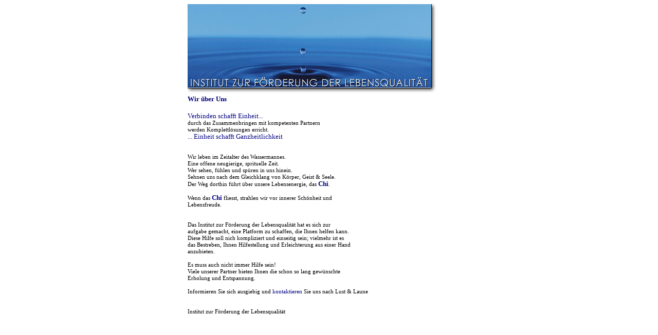

--- FILE ---
content_type: text/html
request_url: http://institut-of-life.de/wir.html
body_size: 1199
content:
<!DOCTYPE html PUBLIC "-//W3C//DTD HTML 4.01 Transitional//EN">

<html>

	<head>
		<meta http-equiv="content-type" content="text/html;charset=iso-8859-1">
		<meta name="generator" content="Adobe GoLive">
		<title>Impressum</title>
		<link href="iol.css" rel="stylesheet" type="text/css" media="all">
	</head>

	<body bgcolor="#ffffff">
		<div align="center">
			<table width="550" border="0" cellspacing="0" cellpadding="0" cool gridx="16" gridy="16" height="628" showgridx showgridy usegridx usegridy>
				<tr height="627">
					<td content csheight="627" width="502" height="627" valign="top" xpos="0"><img src="bilder/tropfen.jpg" alt="" width="500" height="175" border="0"><br>
						<span class="headbold">Wir &uuml;ber Uns</span><span><br>
							<br>
						</span><span class="head">Verbinden schafft Einheit..</span><span class="normal">.<br>
							durch das Zusammenbringen mit kompetenten Partnern<br>
							werden Komplettl&ouml;sungen erricht.<br>
						</span><span class="head">... Einheit schafft Ganzheitlichkeit</span><span class="normal"><br>
							<br>
							<br>
							Wir leben im Zeitalter des Wassermannes.<br>
							Eine offene neugierige, sprituelle Zeit.<br>
							Wer sehen, f&uuml;hlen und sp&uuml;ren in uns hinein.<br>
							Sehnen uns nach dem Gleichklang von K&ouml;rper, Geist &amp; Seele.<br>
							Der Weg dorthin f&uuml;hrt &uuml;ber unsere Lebensenergie, das </span><span class="headbold">Chi</span><span class="normal">.<br>
							<br>
							Wenn das </span><span class="headbold">Chi</span><span class="normal"> fliesst, strahlen wir vor innerer Sch&ouml;nheit und<br>
							Lebensfreude.<br>
							<br>
							<br>
							Das Institut zur F&ouml;rderung der Lebensqualit&auml;t hat es sich zur<br>
							aufgabe gemacht, eine Platform zu schaffen, die Ihnen helfen kann.<br>
							Diese Hilfe soll nich kompliziert und einseitig sein; vielmehr ist es<br>
							das Bestreben, Ihnen Hilfestellung und Erleichterung aus einer Hand<br>
							anzubieten.<br>
							<br>
							Es muss auch nicht immer Hilfe sein!<br>
							Viele unserer Partner bieten Ihnen die schon so lang gew&uuml;nschte<br>
							Erholung und Entspannung.<br>
							<br>
							Informieren Sie sich ausgiebig und <a href="kontakt.html" target="mitte">kontaktieren</a> Sie uns nach Lust &amp; Laune<br>
							<br>
							<br>
							Institut zur F&ouml;rderung der Lebensqualit&auml;t </span></td>
					<td width="47" height="627"></td>
					<td width="1" height="627"><spacer type="block" width="1" height="627"></td>
				</tr>
				<tr height="1" cntrlrow>
					<td width="502" height="1"><spacer type="block" width="502" height="1"></td>
					<td width="47" height="1"><spacer type="block" width="47" height="1"></td>
					<td width="1" height="1"></td>
				</tr>
			</table>
		</div>
	</body>

</html>

--- FILE ---
content_type: text/css
request_url: http://institut-of-life.de/iol.css
body_size: 402
content:

.normal       	             { color: black; font-size: 11px; font-family: Verdana; line-height: 13px }
.navigation  { color: black; font-size: 11px; font-family: Verdana; line-height: 15px; text-transform: uppercase }
.klein    { color: black; font-size: 9px; font-family: Verdana; line-height: 13px }
.italic       	    { color: black; font-size: 11px; font-family: Verdana; font-style: italic; font-weight: normal; line-height: 13px }
.bold   		          { color: black; font-size: 11px; font-family: Verdana; font-weight: bolder; line-height: 13px }
.head     		         { color: navy; font-size: 13px; font-family: Verdana; font-weight: normal; line-height: 13px }
.headbold  { color: navy; font-size: 13px; font-family: Verdana; font-weight: bolder; line-height: 13px }
.linkinfo       { color: navy; font-size: 11px; font-family: Verdana; line-height: 13px }
a:link        	       { color: navy; font-family: Verdana; text-decoration: none }
a:visited             { color: navy; font-family: Verdana; text-decoration: none }
a:active            { font-family: Verdana; text-decoration: none }
a:hover                        { color: maroon; font-family: Verdana; border-style: none; border-width: 3px medium medium; border-color: black; property-name: property-value      }
/*Dieses CSS ist Eigentum von www.danielrobin.com

Mit den besten Grüßen


Daniel Robin
*/
